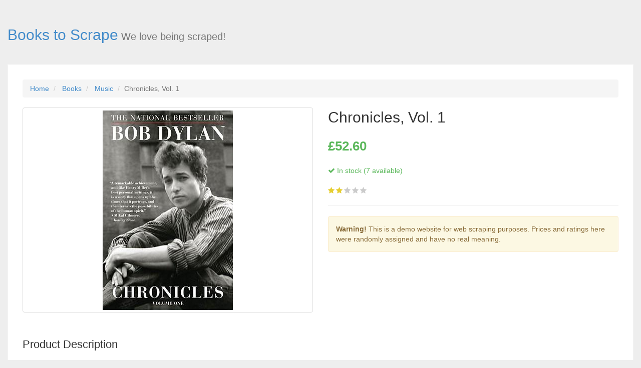

--- FILE ---
content_type: text/html
request_url: https://books.toscrape.com/catalogue/chronicles-vol-1_462/index.html
body_size: 3737
content:


<!DOCTYPE html>
<!--[if lt IE 7]>      <html lang="en-us" class="no-js lt-ie9 lt-ie8 lt-ie7"> <![endif]-->
<!--[if IE 7]>         <html lang="en-us" class="no-js lt-ie9 lt-ie8"> <![endif]-->
<!--[if IE 8]>         <html lang="en-us" class="no-js lt-ie9"> <![endif]-->
<!--[if gt IE 8]><!--> <html lang="en-us" class="no-js"> <!--<![endif]-->
    <head>
        <title>
    Chronicles, Vol. 1 | Books to Scrape - Sandbox
</title>

        <meta http-equiv="content-type" content="text/html; charset=UTF-8" />
        <meta name="created" content="24th Jun 2016 09:30" />
        <meta name="description" content="
    &quot;I&#39;d come from a long ways off and had started a long ways down. But now destiny was about to manifest itself. I felt like it was looking right at me and nobody else.&quot; So writes Bob Dylan in Chronicles: Volume One, his remarkable book exploring critical junctures in his life and career. Through Dylan&#39;s eyes and open mind, we see Greenwich Village, circa 1961, when he first &quot;I&#39;d come from a long ways off and had started a long ways down. But now destiny was about to manifest itself. I felt like it was looking right at me and nobody else.&quot; So writes Bob Dylan in Chronicles: Volume One, his remarkable book exploring critical junctures in his life and career. Through Dylan&#39;s eyes and open mind, we see Greenwich Village, circa 1961, when he first arrives in Manhattan. Dylan&#39;s New York is a magical city of possibilities -- smoky, nightlong parties; literary awakenings; transient loves and unbreakable friendships. Elegiac observations are punctuated by jabs of memories, penetrating and tough. With the book&#39;s side trips to New Orleans, Woodstock, Minnesota and points west, Chronicles: Volume One is an intimate and intensely personal recollection of extraordinary times.By turns revealing, poetical, passionate and witty, Chronicles: Volume One is a mesmerizing window on Bob Dylan&#39;s thoughts and influences. Dylan&#39;s voice is distinctively American: generous of spirit, engaged, fanciful and rhythmic. Utilizing his unparalleled gifts of storytelling and the exquisite expressiveness that are the hallmarks of his music, Bob Dylan turns Chronicles: Volume One into a poignant reflection on life, and the people and places that helped shape the man and the art. ...more
" />
        <meta name="viewport" content="width=device-width" />
        <meta name="robots" content="NOARCHIVE,NOCACHE" />

        <!-- Le HTML5 shim, for IE6-8 support of HTML elements -->
        <!--[if lt IE 9]>
        <script src="//html5shim.googlecode.com/svn/trunk/html5.js"></script>
        <![endif]-->

        
            <link rel="shortcut icon" href="../../static/oscar/favicon.ico" />
        

        
        
    
    
        <link rel="stylesheet" type="text/css" href="../../static/oscar/css/styles.css" />
    
    <link rel="stylesheet" href="../../static/oscar/js/bootstrap-datetimepicker/bootstrap-datetimepicker.css" />
    <link rel="stylesheet" type="text/css" href="../../static/oscar/css/datetimepicker.css" />


        
        

        

        
            
            

        
    </head>

    <body id="default" class="default">
        
        
    
    
    <header class="header container-fluid">
        <div class="page_inner">
            <div class="row">
                <div class="col-sm-8 h1"><a href="../../index.html">Books to Scrape</a><small> We love being scraped!</small>
</div>

                
            </div>
        </div>
    </header>

    
    
        <div class="container-fluid page">
            <div class="page_inner">
                
<ul class="breadcrumb">
    <li>
        <a href="../../index.html">Home</a>
    </li>
    
        
        <li>
            <a href="../category/books_1/index.html">Books</a>
        </li>
        
        <li>
            <a href="../category/books/music_14/index.html">Music</a>
        </li>
        
        <li class="active">Chronicles, Vol. 1</li>

        
        
    
</ul>

                

                



<div id="messages">

</div>

                
                <div class="content">
                    

                    
                    <div id="promotions">
                        
                    </div>

                    
                    <div id="content_inner">

<article class="product_page"><!-- Start of product page -->

    <div class="row">

        
        <div class="col-sm-6">
            




    

    

        
        <div id="product_gallery" class="carousel">
            <div class="thumbnail">
                <div class="carousel-inner">
                    <div class="item active">
                    
                        
                            <img src="../../media/cache/df/bd/dfbd53a5c4bcb1bf676bf2a86335adbb.jpg" alt="Chronicles, Vol. 1" />
                        
                    
                    </div>
                </div>
            </div>
        </div>

    


        </div>
        

        
        <div class="col-sm-6 product_main">
            
            
            <h1>Chronicles, Vol. 1</h1>

            
                






    
        <p class="price_color">£52.60</p>
    

<p class="instock availability">
    <i class="icon-ok"></i>
    
        In stock (7 available)
    
</p>

            

            
                



    <p class="star-rating Two">
        <i class="icon-star"></i>
        <i class="icon-star"></i>
        <i class="icon-star"></i>
        <i class="icon-star"></i>
        <i class="icon-star"></i>

        <!-- <small><a href="/catalogue/chronicles-vol-1_462/reviews/">
        
                
                    0 customer reviews
                
        </a></small>
         -->&nbsp;


<!-- 
    <a id="write_review" href="/catalogue/chronicles-vol-1_462/reviews/add/#addreview" class="btn btn-success btn-sm">
        Write a review
    </a>

 --></p>

            

            <hr/>

            <div class="alert alert-warning" role="alert"><strong>Warning!</strong> This is a demo website for web scraping purposes. Prices and ratings here were randomly assigned and have no real meaning.</div>


            
                






            
        </div><!-- /col-sm-6 -->
        

    </div><!-- /row -->

    
        
        <div id="product_description" class="sub-header">
            <h2>Product Description</h2>
        </div>
        <p>"I'd come from a long ways off and had started a long ways down. But now destiny was about to manifest itself. I felt like it was looking right at me and nobody else." So writes Bob Dylan in Chronicles: Volume One, his remarkable book exploring critical junctures in his life and career. Through Dylan's eyes and open mind, we see Greenwich Village, circa 1961, when he first "I'd come from a long ways off and had started a long ways down. But now destiny was about to manifest itself. I felt like it was looking right at me and nobody else." So writes Bob Dylan in Chronicles: Volume One, his remarkable book exploring critical junctures in his life and career. Through Dylan's eyes and open mind, we see Greenwich Village, circa 1961, when he first arrives in Manhattan. Dylan's New York is a magical city of possibilities -- smoky, nightlong parties; literary awakenings; transient loves and unbreakable friendships. Elegiac observations are punctuated by jabs of memories, penetrating and tough. With the book's side trips to New Orleans, Woodstock, Minnesota and points west, Chronicles: Volume One is an intimate and intensely personal recollection of extraordinary times.By turns revealing, poetical, passionate and witty, Chronicles: Volume One is a mesmerizing window on Bob Dylan's thoughts and influences. Dylan's voice is distinctively American: generous of spirit, engaged, fanciful and rhythmic. Utilizing his unparalleled gifts of storytelling and the exquisite expressiveness that are the hallmarks of his music, Bob Dylan turns Chronicles: Volume One into a poignant reflection on life, and the people and places that helped shape the man and the art. ...more</p>
        
    

    
    <div class="sub-header">
        <h2>Product Information</h2>
    </div>
    <table class="table table-striped">
        
        <tr>
            <th>UPC</th><td>4781b6bfd6f7a2c5</td>
        </tr>
        
        <tr>
            <th>Product Type</th><td>Books</td>
        </tr>

        
        
            <tr>
                <th>Price (excl. tax)</th><td>£52.60</td>
            </tr>
            
                <tr>
                    <th>Price (incl. tax)</th><td>£52.60</td>
                </tr>
                <tr>
                    <th>Tax</th><td>£0.00</td>
                </tr>
            
            <tr>
                <th>Availability</th>
                <td>In stock (7 available)</td>
            </tr>
        
        
        
            <tr>
                <th>Number of reviews</th>
                <td>0</td>
            </tr>
        
    </table>
    

    
        
        <section>
            <div id="reviews" class="sub-header">
            </div>
        </section>
        
    

    
        
    

    



    
        <div class="sub-header">
            <h2>Products you recently viewed</h2>
        </div>

        <ul class="row">
            
                <li class="col-xs-6 col-sm-4 col-md-3 col-lg-3">






    <article class="product_pod">
        
            <div class="image_container">
                
                    
                    <a href="../kill-em-and-leave-searching-for-james-brown-and-the-american-soul_528/index.html"><img src="../../media/cache/85/42/8542841f5644a6daf433504f1e106e97.jpg" alt="Kill &#39;Em and Leave: Searching for James Brown and the American Soul" class="thumbnail"></a>
                    
                
            </div>
        

        
            
                <p class="star-rating Five">
                    <i class="icon-star"></i>
                    <i class="icon-star"></i>
                    <i class="icon-star"></i>
                    <i class="icon-star"></i>
                    <i class="icon-star"></i>
                </p>
            
        

        
            <h3><a href="../kill-em-and-leave-searching-for-james-brown-and-the-american-soul_528/index.html" title="Kill &#39;Em and Leave: Searching for James Brown and the American Soul">Kill &#39;Em and Leave: ...</a></h3>
        

        
            <div class="product_price">
                






    
        <p class="price_color">£45.05</p>
    

<p class="instock availability">
    <i class="icon-ok"></i>
    
        In stock
    
</p>

                
                    






    
    <form>
        <button type="submit" class="btn btn-primary btn-block" data-loading-text="Adding...">Add to basket</button>
    </form>


                
            </div>
        
    </article>

</li>
            
                <li class="col-xs-6 col-sm-4 col-md-3 col-lg-3">






    <article class="product_pod">
        
            <div class="image_container">
                
                    
                    <a href="../please-kill-me-the-uncensored-oral-history-of-punk_537/index.html"><img src="../../media/cache/06/f1/06f185c0be2ad6e2fe059464c03f1b47.jpg" alt="Please Kill Me: The Uncensored Oral History of Punk" class="thumbnail"></a>
                    
                
            </div>
        

        
            
                <p class="star-rating Four">
                    <i class="icon-star"></i>
                    <i class="icon-star"></i>
                    <i class="icon-star"></i>
                    <i class="icon-star"></i>
                    <i class="icon-star"></i>
                </p>
            
        

        
            <h3><a href="../please-kill-me-the-uncensored-oral-history-of-punk_537/index.html" title="Please Kill Me: The Uncensored Oral History of Punk">Please Kill Me: The ...</a></h3>
        

        
            <div class="product_price">
                






    
        <p class="price_color">£31.19</p>
    

<p class="instock availability">
    <i class="icon-ok"></i>
    
        In stock
    
</p>

                
                    






    
    <form>
        <button type="submit" class="btn btn-primary btn-block" data-loading-text="Adding...">Add to basket</button>
    </form>


                
            </div>
        
    </article>

</li>
            
                <li class="col-xs-6 col-sm-4 col-md-3 col-lg-3">






    <article class="product_pod">
        
            <div class="image_container">
                
                    
                    <a href="../love-is-a-mix-tape-music-1_711/index.html"><img src="../../media/cache/a2/6d/a26d8449abb3381e09126eda5f4e8151.jpg" alt="Love Is a Mix Tape (Music #1)" class="thumbnail"></a>
                    
                
            </div>
        

        
            
                <p class="star-rating One">
                    <i class="icon-star"></i>
                    <i class="icon-star"></i>
                    <i class="icon-star"></i>
                    <i class="icon-star"></i>
                    <i class="icon-star"></i>
                </p>
            
        

        
            <h3><a href="../love-is-a-mix-tape-music-1_711/index.html" title="Love Is a Mix Tape (Music #1)">Love Is a Mix ...</a></h3>
        

        
            <div class="product_price">
                






    
        <p class="price_color">£18.03</p>
    

<p class="instock availability">
    <i class="icon-ok"></i>
    
        In stock
    
</p>

                
                    






    
    <form>
        <button type="submit" class="btn btn-primary btn-block" data-loading-text="Adding...">Add to basket</button>
    </form>


                
            </div>
        
    </article>

</li>
            
                <li class="col-xs-6 col-sm-4 col-md-3 col-lg-3">






    <article class="product_pod">
        
            <div class="image_container">
                
                    
                    <a href="../how-music-works_979/index.html"><img src="../../media/cache/5c/c8/5cc8e107246cb478960d4f0aba1e1c8e.jpg" alt="How Music Works" class="thumbnail"></a>
                    
                
            </div>
        

        
            
                <p class="star-rating Two">
                    <i class="icon-star"></i>
                    <i class="icon-star"></i>
                    <i class="icon-star"></i>
                    <i class="icon-star"></i>
                    <i class="icon-star"></i>
                </p>
            
        

        
            <h3><a href="../how-music-works_979/index.html" title="How Music Works">How Music Works</a></h3>
        

        
            <div class="product_price">
                






    
        <p class="price_color">£37.32</p>
    

<p class="instock availability">
    <i class="icon-ok"></i>
    
        In stock
    
</p>

                
                    






    
    <form>
        <button type="submit" class="btn btn-primary btn-block" data-loading-text="Adding...">Add to basket</button>
    </form>


                
            </div>
        
    </article>

</li>
            
                <li class="col-xs-6 col-sm-4 col-md-3 col-lg-3">






    <article class="product_pod">
        
            <div class="image_container">
                
                    
                    <a href="../so-youve-been-publicly-shamed_832/index.html"><img src="../../media/cache/6e/d4/6ed4991d97f60db29ec7b421e61a2cf3.jpg" alt="So You&#39;ve Been Publicly Shamed" class="thumbnail"></a>
                    
                
            </div>
        

        
            
                <p class="star-rating Two">
                    <i class="icon-star"></i>
                    <i class="icon-star"></i>
                    <i class="icon-star"></i>
                    <i class="icon-star"></i>
                    <i class="icon-star"></i>
                </p>
            
        

        
            <h3><a href="../so-youve-been-publicly-shamed_832/index.html" title="So You&#39;ve Been Publicly Shamed">So You&#39;ve Been Publicly ...</a></h3>
        

        
            <div class="product_price">
                






    
        <p class="price_color">£12.23</p>
    

<p class="instock availability">
    <i class="icon-ok"></i>
    
        In stock
    
</p>

                
                    






    
    <form>
        <button type="submit" class="btn btn-primary btn-block" data-loading-text="Adding...">Add to basket</button>
    </form>


                
            </div>
        
    </article>

</li>
            
                <li class="col-xs-6 col-sm-4 col-md-3 col-lg-3">






    <article class="product_pod">
        
            <div class="image_container">
                
                    
                    <a href="../the-artists-way-a-spiritual-path-to-higher-creativity_839/index.html"><img src="../../media/cache/0e/6d/0e6dc2484322c5b9e7854ced66fdf62d.jpg" alt="The Artist&#39;s Way: A Spiritual Path to Higher Creativity" class="thumbnail"></a>
                    
                
            </div>
        

        
            
                <p class="star-rating Five">
                    <i class="icon-star"></i>
                    <i class="icon-star"></i>
                    <i class="icon-star"></i>
                    <i class="icon-star"></i>
                    <i class="icon-star"></i>
                </p>
            
        

        
            <h3><a href="../the-artists-way-a-spiritual-path-to-higher-creativity_839/index.html" title="The Artist&#39;s Way: A Spiritual Path to Higher Creativity">The Artist&#39;s Way: A ...</a></h3>
        

        
            <div class="product_price">
                






    
        <p class="price_color">£38.49</p>
    

<p class="instock availability">
    <i class="icon-ok"></i>
    
        In stock
    
</p>

                
                    






    
    <form>
        <button type="submit" class="btn btn-primary btn-block" data-loading-text="Adding...">Add to basket</button>
    </form>


                
            </div>
        
    </article>

</li>
            
        </ul>
    



</article><!-- End of product page -->
</div>
                </div>
            </div>
        </div>
    

    
<footer class="footer container-fluid">
    
        
    
</footer>


        
        
  
            <!-- jQuery -->
            <script src="http://ajax.googleapis.com/ajax/libs/jquery/1.9.1/jquery.min.js"></script>
            <script>window.jQuery || document.write('<script src="../../static/oscar/js/jquery/jquery-1.9.1.min.js"><\/script>')</script>
        
  


        
        
    
        
    <!-- Twitter Bootstrap -->
    <script type="text/javascript" src="../../static/oscar/js/bootstrap3/bootstrap.min.js"></script>
    <!-- Oscar -->
    <script src="../../static/oscar/js/oscar/ui.js" type="text/javascript" charset="utf-8"></script>

    <script src="../../static/oscar/js/bootstrap-datetimepicker/bootstrap-datetimepicker.js" type="text/javascript" charset="utf-8"></script>
    <script src="../../static/oscar/js/bootstrap-datetimepicker/locales/bootstrap-datetimepicker.all.js" type="text/javascript" charset="utf-8"></script>


        
        
    
    

    



        
        <script type="text/javascript">
            $(function() {
                
    
    oscar.init();

            });
        </script>

        
        <!-- Version: N/A -->
        
    </body>
</html>
